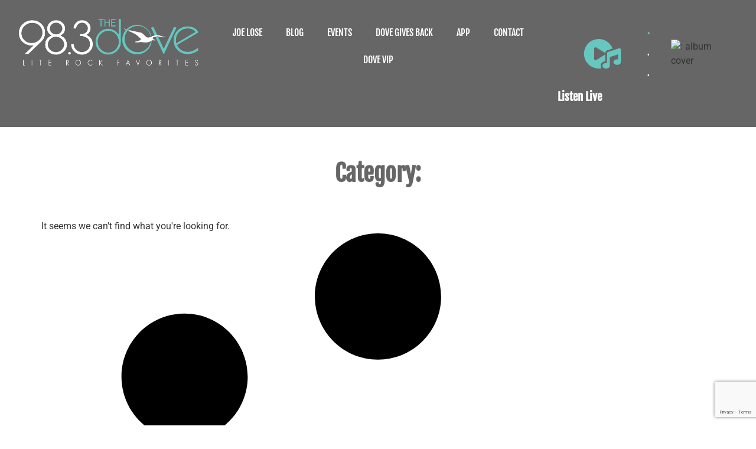

--- FILE ---
content_type: text/html; charset=utf-8
request_url: https://www.google.com/recaptcha/api2/anchor?ar=1&k=6LeX87QmAAAAALhiklU4NEbe_GqeBVuhlBrRbRbK&co=aHR0cHM6Ly85ODN0aGVkb3ZlLmNvbTo0NDM.&hl=en&v=PoyoqOPhxBO7pBk68S4YbpHZ&size=invisible&anchor-ms=20000&execute-ms=30000&cb=ratcjiccg7fi
body_size: 48716
content:
<!DOCTYPE HTML><html dir="ltr" lang="en"><head><meta http-equiv="Content-Type" content="text/html; charset=UTF-8">
<meta http-equiv="X-UA-Compatible" content="IE=edge">
<title>reCAPTCHA</title>
<style type="text/css">
/* cyrillic-ext */
@font-face {
  font-family: 'Roboto';
  font-style: normal;
  font-weight: 400;
  font-stretch: 100%;
  src: url(//fonts.gstatic.com/s/roboto/v48/KFO7CnqEu92Fr1ME7kSn66aGLdTylUAMa3GUBHMdazTgWw.woff2) format('woff2');
  unicode-range: U+0460-052F, U+1C80-1C8A, U+20B4, U+2DE0-2DFF, U+A640-A69F, U+FE2E-FE2F;
}
/* cyrillic */
@font-face {
  font-family: 'Roboto';
  font-style: normal;
  font-weight: 400;
  font-stretch: 100%;
  src: url(//fonts.gstatic.com/s/roboto/v48/KFO7CnqEu92Fr1ME7kSn66aGLdTylUAMa3iUBHMdazTgWw.woff2) format('woff2');
  unicode-range: U+0301, U+0400-045F, U+0490-0491, U+04B0-04B1, U+2116;
}
/* greek-ext */
@font-face {
  font-family: 'Roboto';
  font-style: normal;
  font-weight: 400;
  font-stretch: 100%;
  src: url(//fonts.gstatic.com/s/roboto/v48/KFO7CnqEu92Fr1ME7kSn66aGLdTylUAMa3CUBHMdazTgWw.woff2) format('woff2');
  unicode-range: U+1F00-1FFF;
}
/* greek */
@font-face {
  font-family: 'Roboto';
  font-style: normal;
  font-weight: 400;
  font-stretch: 100%;
  src: url(//fonts.gstatic.com/s/roboto/v48/KFO7CnqEu92Fr1ME7kSn66aGLdTylUAMa3-UBHMdazTgWw.woff2) format('woff2');
  unicode-range: U+0370-0377, U+037A-037F, U+0384-038A, U+038C, U+038E-03A1, U+03A3-03FF;
}
/* math */
@font-face {
  font-family: 'Roboto';
  font-style: normal;
  font-weight: 400;
  font-stretch: 100%;
  src: url(//fonts.gstatic.com/s/roboto/v48/KFO7CnqEu92Fr1ME7kSn66aGLdTylUAMawCUBHMdazTgWw.woff2) format('woff2');
  unicode-range: U+0302-0303, U+0305, U+0307-0308, U+0310, U+0312, U+0315, U+031A, U+0326-0327, U+032C, U+032F-0330, U+0332-0333, U+0338, U+033A, U+0346, U+034D, U+0391-03A1, U+03A3-03A9, U+03B1-03C9, U+03D1, U+03D5-03D6, U+03F0-03F1, U+03F4-03F5, U+2016-2017, U+2034-2038, U+203C, U+2040, U+2043, U+2047, U+2050, U+2057, U+205F, U+2070-2071, U+2074-208E, U+2090-209C, U+20D0-20DC, U+20E1, U+20E5-20EF, U+2100-2112, U+2114-2115, U+2117-2121, U+2123-214F, U+2190, U+2192, U+2194-21AE, U+21B0-21E5, U+21F1-21F2, U+21F4-2211, U+2213-2214, U+2216-22FF, U+2308-230B, U+2310, U+2319, U+231C-2321, U+2336-237A, U+237C, U+2395, U+239B-23B7, U+23D0, U+23DC-23E1, U+2474-2475, U+25AF, U+25B3, U+25B7, U+25BD, U+25C1, U+25CA, U+25CC, U+25FB, U+266D-266F, U+27C0-27FF, U+2900-2AFF, U+2B0E-2B11, U+2B30-2B4C, U+2BFE, U+3030, U+FF5B, U+FF5D, U+1D400-1D7FF, U+1EE00-1EEFF;
}
/* symbols */
@font-face {
  font-family: 'Roboto';
  font-style: normal;
  font-weight: 400;
  font-stretch: 100%;
  src: url(//fonts.gstatic.com/s/roboto/v48/KFO7CnqEu92Fr1ME7kSn66aGLdTylUAMaxKUBHMdazTgWw.woff2) format('woff2');
  unicode-range: U+0001-000C, U+000E-001F, U+007F-009F, U+20DD-20E0, U+20E2-20E4, U+2150-218F, U+2190, U+2192, U+2194-2199, U+21AF, U+21E6-21F0, U+21F3, U+2218-2219, U+2299, U+22C4-22C6, U+2300-243F, U+2440-244A, U+2460-24FF, U+25A0-27BF, U+2800-28FF, U+2921-2922, U+2981, U+29BF, U+29EB, U+2B00-2BFF, U+4DC0-4DFF, U+FFF9-FFFB, U+10140-1018E, U+10190-1019C, U+101A0, U+101D0-101FD, U+102E0-102FB, U+10E60-10E7E, U+1D2C0-1D2D3, U+1D2E0-1D37F, U+1F000-1F0FF, U+1F100-1F1AD, U+1F1E6-1F1FF, U+1F30D-1F30F, U+1F315, U+1F31C, U+1F31E, U+1F320-1F32C, U+1F336, U+1F378, U+1F37D, U+1F382, U+1F393-1F39F, U+1F3A7-1F3A8, U+1F3AC-1F3AF, U+1F3C2, U+1F3C4-1F3C6, U+1F3CA-1F3CE, U+1F3D4-1F3E0, U+1F3ED, U+1F3F1-1F3F3, U+1F3F5-1F3F7, U+1F408, U+1F415, U+1F41F, U+1F426, U+1F43F, U+1F441-1F442, U+1F444, U+1F446-1F449, U+1F44C-1F44E, U+1F453, U+1F46A, U+1F47D, U+1F4A3, U+1F4B0, U+1F4B3, U+1F4B9, U+1F4BB, U+1F4BF, U+1F4C8-1F4CB, U+1F4D6, U+1F4DA, U+1F4DF, U+1F4E3-1F4E6, U+1F4EA-1F4ED, U+1F4F7, U+1F4F9-1F4FB, U+1F4FD-1F4FE, U+1F503, U+1F507-1F50B, U+1F50D, U+1F512-1F513, U+1F53E-1F54A, U+1F54F-1F5FA, U+1F610, U+1F650-1F67F, U+1F687, U+1F68D, U+1F691, U+1F694, U+1F698, U+1F6AD, U+1F6B2, U+1F6B9-1F6BA, U+1F6BC, U+1F6C6-1F6CF, U+1F6D3-1F6D7, U+1F6E0-1F6EA, U+1F6F0-1F6F3, U+1F6F7-1F6FC, U+1F700-1F7FF, U+1F800-1F80B, U+1F810-1F847, U+1F850-1F859, U+1F860-1F887, U+1F890-1F8AD, U+1F8B0-1F8BB, U+1F8C0-1F8C1, U+1F900-1F90B, U+1F93B, U+1F946, U+1F984, U+1F996, U+1F9E9, U+1FA00-1FA6F, U+1FA70-1FA7C, U+1FA80-1FA89, U+1FA8F-1FAC6, U+1FACE-1FADC, U+1FADF-1FAE9, U+1FAF0-1FAF8, U+1FB00-1FBFF;
}
/* vietnamese */
@font-face {
  font-family: 'Roboto';
  font-style: normal;
  font-weight: 400;
  font-stretch: 100%;
  src: url(//fonts.gstatic.com/s/roboto/v48/KFO7CnqEu92Fr1ME7kSn66aGLdTylUAMa3OUBHMdazTgWw.woff2) format('woff2');
  unicode-range: U+0102-0103, U+0110-0111, U+0128-0129, U+0168-0169, U+01A0-01A1, U+01AF-01B0, U+0300-0301, U+0303-0304, U+0308-0309, U+0323, U+0329, U+1EA0-1EF9, U+20AB;
}
/* latin-ext */
@font-face {
  font-family: 'Roboto';
  font-style: normal;
  font-weight: 400;
  font-stretch: 100%;
  src: url(//fonts.gstatic.com/s/roboto/v48/KFO7CnqEu92Fr1ME7kSn66aGLdTylUAMa3KUBHMdazTgWw.woff2) format('woff2');
  unicode-range: U+0100-02BA, U+02BD-02C5, U+02C7-02CC, U+02CE-02D7, U+02DD-02FF, U+0304, U+0308, U+0329, U+1D00-1DBF, U+1E00-1E9F, U+1EF2-1EFF, U+2020, U+20A0-20AB, U+20AD-20C0, U+2113, U+2C60-2C7F, U+A720-A7FF;
}
/* latin */
@font-face {
  font-family: 'Roboto';
  font-style: normal;
  font-weight: 400;
  font-stretch: 100%;
  src: url(//fonts.gstatic.com/s/roboto/v48/KFO7CnqEu92Fr1ME7kSn66aGLdTylUAMa3yUBHMdazQ.woff2) format('woff2');
  unicode-range: U+0000-00FF, U+0131, U+0152-0153, U+02BB-02BC, U+02C6, U+02DA, U+02DC, U+0304, U+0308, U+0329, U+2000-206F, U+20AC, U+2122, U+2191, U+2193, U+2212, U+2215, U+FEFF, U+FFFD;
}
/* cyrillic-ext */
@font-face {
  font-family: 'Roboto';
  font-style: normal;
  font-weight: 500;
  font-stretch: 100%;
  src: url(//fonts.gstatic.com/s/roboto/v48/KFO7CnqEu92Fr1ME7kSn66aGLdTylUAMa3GUBHMdazTgWw.woff2) format('woff2');
  unicode-range: U+0460-052F, U+1C80-1C8A, U+20B4, U+2DE0-2DFF, U+A640-A69F, U+FE2E-FE2F;
}
/* cyrillic */
@font-face {
  font-family: 'Roboto';
  font-style: normal;
  font-weight: 500;
  font-stretch: 100%;
  src: url(//fonts.gstatic.com/s/roboto/v48/KFO7CnqEu92Fr1ME7kSn66aGLdTylUAMa3iUBHMdazTgWw.woff2) format('woff2');
  unicode-range: U+0301, U+0400-045F, U+0490-0491, U+04B0-04B1, U+2116;
}
/* greek-ext */
@font-face {
  font-family: 'Roboto';
  font-style: normal;
  font-weight: 500;
  font-stretch: 100%;
  src: url(//fonts.gstatic.com/s/roboto/v48/KFO7CnqEu92Fr1ME7kSn66aGLdTylUAMa3CUBHMdazTgWw.woff2) format('woff2');
  unicode-range: U+1F00-1FFF;
}
/* greek */
@font-face {
  font-family: 'Roboto';
  font-style: normal;
  font-weight: 500;
  font-stretch: 100%;
  src: url(//fonts.gstatic.com/s/roboto/v48/KFO7CnqEu92Fr1ME7kSn66aGLdTylUAMa3-UBHMdazTgWw.woff2) format('woff2');
  unicode-range: U+0370-0377, U+037A-037F, U+0384-038A, U+038C, U+038E-03A1, U+03A3-03FF;
}
/* math */
@font-face {
  font-family: 'Roboto';
  font-style: normal;
  font-weight: 500;
  font-stretch: 100%;
  src: url(//fonts.gstatic.com/s/roboto/v48/KFO7CnqEu92Fr1ME7kSn66aGLdTylUAMawCUBHMdazTgWw.woff2) format('woff2');
  unicode-range: U+0302-0303, U+0305, U+0307-0308, U+0310, U+0312, U+0315, U+031A, U+0326-0327, U+032C, U+032F-0330, U+0332-0333, U+0338, U+033A, U+0346, U+034D, U+0391-03A1, U+03A3-03A9, U+03B1-03C9, U+03D1, U+03D5-03D6, U+03F0-03F1, U+03F4-03F5, U+2016-2017, U+2034-2038, U+203C, U+2040, U+2043, U+2047, U+2050, U+2057, U+205F, U+2070-2071, U+2074-208E, U+2090-209C, U+20D0-20DC, U+20E1, U+20E5-20EF, U+2100-2112, U+2114-2115, U+2117-2121, U+2123-214F, U+2190, U+2192, U+2194-21AE, U+21B0-21E5, U+21F1-21F2, U+21F4-2211, U+2213-2214, U+2216-22FF, U+2308-230B, U+2310, U+2319, U+231C-2321, U+2336-237A, U+237C, U+2395, U+239B-23B7, U+23D0, U+23DC-23E1, U+2474-2475, U+25AF, U+25B3, U+25B7, U+25BD, U+25C1, U+25CA, U+25CC, U+25FB, U+266D-266F, U+27C0-27FF, U+2900-2AFF, U+2B0E-2B11, U+2B30-2B4C, U+2BFE, U+3030, U+FF5B, U+FF5D, U+1D400-1D7FF, U+1EE00-1EEFF;
}
/* symbols */
@font-face {
  font-family: 'Roboto';
  font-style: normal;
  font-weight: 500;
  font-stretch: 100%;
  src: url(//fonts.gstatic.com/s/roboto/v48/KFO7CnqEu92Fr1ME7kSn66aGLdTylUAMaxKUBHMdazTgWw.woff2) format('woff2');
  unicode-range: U+0001-000C, U+000E-001F, U+007F-009F, U+20DD-20E0, U+20E2-20E4, U+2150-218F, U+2190, U+2192, U+2194-2199, U+21AF, U+21E6-21F0, U+21F3, U+2218-2219, U+2299, U+22C4-22C6, U+2300-243F, U+2440-244A, U+2460-24FF, U+25A0-27BF, U+2800-28FF, U+2921-2922, U+2981, U+29BF, U+29EB, U+2B00-2BFF, U+4DC0-4DFF, U+FFF9-FFFB, U+10140-1018E, U+10190-1019C, U+101A0, U+101D0-101FD, U+102E0-102FB, U+10E60-10E7E, U+1D2C0-1D2D3, U+1D2E0-1D37F, U+1F000-1F0FF, U+1F100-1F1AD, U+1F1E6-1F1FF, U+1F30D-1F30F, U+1F315, U+1F31C, U+1F31E, U+1F320-1F32C, U+1F336, U+1F378, U+1F37D, U+1F382, U+1F393-1F39F, U+1F3A7-1F3A8, U+1F3AC-1F3AF, U+1F3C2, U+1F3C4-1F3C6, U+1F3CA-1F3CE, U+1F3D4-1F3E0, U+1F3ED, U+1F3F1-1F3F3, U+1F3F5-1F3F7, U+1F408, U+1F415, U+1F41F, U+1F426, U+1F43F, U+1F441-1F442, U+1F444, U+1F446-1F449, U+1F44C-1F44E, U+1F453, U+1F46A, U+1F47D, U+1F4A3, U+1F4B0, U+1F4B3, U+1F4B9, U+1F4BB, U+1F4BF, U+1F4C8-1F4CB, U+1F4D6, U+1F4DA, U+1F4DF, U+1F4E3-1F4E6, U+1F4EA-1F4ED, U+1F4F7, U+1F4F9-1F4FB, U+1F4FD-1F4FE, U+1F503, U+1F507-1F50B, U+1F50D, U+1F512-1F513, U+1F53E-1F54A, U+1F54F-1F5FA, U+1F610, U+1F650-1F67F, U+1F687, U+1F68D, U+1F691, U+1F694, U+1F698, U+1F6AD, U+1F6B2, U+1F6B9-1F6BA, U+1F6BC, U+1F6C6-1F6CF, U+1F6D3-1F6D7, U+1F6E0-1F6EA, U+1F6F0-1F6F3, U+1F6F7-1F6FC, U+1F700-1F7FF, U+1F800-1F80B, U+1F810-1F847, U+1F850-1F859, U+1F860-1F887, U+1F890-1F8AD, U+1F8B0-1F8BB, U+1F8C0-1F8C1, U+1F900-1F90B, U+1F93B, U+1F946, U+1F984, U+1F996, U+1F9E9, U+1FA00-1FA6F, U+1FA70-1FA7C, U+1FA80-1FA89, U+1FA8F-1FAC6, U+1FACE-1FADC, U+1FADF-1FAE9, U+1FAF0-1FAF8, U+1FB00-1FBFF;
}
/* vietnamese */
@font-face {
  font-family: 'Roboto';
  font-style: normal;
  font-weight: 500;
  font-stretch: 100%;
  src: url(//fonts.gstatic.com/s/roboto/v48/KFO7CnqEu92Fr1ME7kSn66aGLdTylUAMa3OUBHMdazTgWw.woff2) format('woff2');
  unicode-range: U+0102-0103, U+0110-0111, U+0128-0129, U+0168-0169, U+01A0-01A1, U+01AF-01B0, U+0300-0301, U+0303-0304, U+0308-0309, U+0323, U+0329, U+1EA0-1EF9, U+20AB;
}
/* latin-ext */
@font-face {
  font-family: 'Roboto';
  font-style: normal;
  font-weight: 500;
  font-stretch: 100%;
  src: url(//fonts.gstatic.com/s/roboto/v48/KFO7CnqEu92Fr1ME7kSn66aGLdTylUAMa3KUBHMdazTgWw.woff2) format('woff2');
  unicode-range: U+0100-02BA, U+02BD-02C5, U+02C7-02CC, U+02CE-02D7, U+02DD-02FF, U+0304, U+0308, U+0329, U+1D00-1DBF, U+1E00-1E9F, U+1EF2-1EFF, U+2020, U+20A0-20AB, U+20AD-20C0, U+2113, U+2C60-2C7F, U+A720-A7FF;
}
/* latin */
@font-face {
  font-family: 'Roboto';
  font-style: normal;
  font-weight: 500;
  font-stretch: 100%;
  src: url(//fonts.gstatic.com/s/roboto/v48/KFO7CnqEu92Fr1ME7kSn66aGLdTylUAMa3yUBHMdazQ.woff2) format('woff2');
  unicode-range: U+0000-00FF, U+0131, U+0152-0153, U+02BB-02BC, U+02C6, U+02DA, U+02DC, U+0304, U+0308, U+0329, U+2000-206F, U+20AC, U+2122, U+2191, U+2193, U+2212, U+2215, U+FEFF, U+FFFD;
}
/* cyrillic-ext */
@font-face {
  font-family: 'Roboto';
  font-style: normal;
  font-weight: 900;
  font-stretch: 100%;
  src: url(//fonts.gstatic.com/s/roboto/v48/KFO7CnqEu92Fr1ME7kSn66aGLdTylUAMa3GUBHMdazTgWw.woff2) format('woff2');
  unicode-range: U+0460-052F, U+1C80-1C8A, U+20B4, U+2DE0-2DFF, U+A640-A69F, U+FE2E-FE2F;
}
/* cyrillic */
@font-face {
  font-family: 'Roboto';
  font-style: normal;
  font-weight: 900;
  font-stretch: 100%;
  src: url(//fonts.gstatic.com/s/roboto/v48/KFO7CnqEu92Fr1ME7kSn66aGLdTylUAMa3iUBHMdazTgWw.woff2) format('woff2');
  unicode-range: U+0301, U+0400-045F, U+0490-0491, U+04B0-04B1, U+2116;
}
/* greek-ext */
@font-face {
  font-family: 'Roboto';
  font-style: normal;
  font-weight: 900;
  font-stretch: 100%;
  src: url(//fonts.gstatic.com/s/roboto/v48/KFO7CnqEu92Fr1ME7kSn66aGLdTylUAMa3CUBHMdazTgWw.woff2) format('woff2');
  unicode-range: U+1F00-1FFF;
}
/* greek */
@font-face {
  font-family: 'Roboto';
  font-style: normal;
  font-weight: 900;
  font-stretch: 100%;
  src: url(//fonts.gstatic.com/s/roboto/v48/KFO7CnqEu92Fr1ME7kSn66aGLdTylUAMa3-UBHMdazTgWw.woff2) format('woff2');
  unicode-range: U+0370-0377, U+037A-037F, U+0384-038A, U+038C, U+038E-03A1, U+03A3-03FF;
}
/* math */
@font-face {
  font-family: 'Roboto';
  font-style: normal;
  font-weight: 900;
  font-stretch: 100%;
  src: url(//fonts.gstatic.com/s/roboto/v48/KFO7CnqEu92Fr1ME7kSn66aGLdTylUAMawCUBHMdazTgWw.woff2) format('woff2');
  unicode-range: U+0302-0303, U+0305, U+0307-0308, U+0310, U+0312, U+0315, U+031A, U+0326-0327, U+032C, U+032F-0330, U+0332-0333, U+0338, U+033A, U+0346, U+034D, U+0391-03A1, U+03A3-03A9, U+03B1-03C9, U+03D1, U+03D5-03D6, U+03F0-03F1, U+03F4-03F5, U+2016-2017, U+2034-2038, U+203C, U+2040, U+2043, U+2047, U+2050, U+2057, U+205F, U+2070-2071, U+2074-208E, U+2090-209C, U+20D0-20DC, U+20E1, U+20E5-20EF, U+2100-2112, U+2114-2115, U+2117-2121, U+2123-214F, U+2190, U+2192, U+2194-21AE, U+21B0-21E5, U+21F1-21F2, U+21F4-2211, U+2213-2214, U+2216-22FF, U+2308-230B, U+2310, U+2319, U+231C-2321, U+2336-237A, U+237C, U+2395, U+239B-23B7, U+23D0, U+23DC-23E1, U+2474-2475, U+25AF, U+25B3, U+25B7, U+25BD, U+25C1, U+25CA, U+25CC, U+25FB, U+266D-266F, U+27C0-27FF, U+2900-2AFF, U+2B0E-2B11, U+2B30-2B4C, U+2BFE, U+3030, U+FF5B, U+FF5D, U+1D400-1D7FF, U+1EE00-1EEFF;
}
/* symbols */
@font-face {
  font-family: 'Roboto';
  font-style: normal;
  font-weight: 900;
  font-stretch: 100%;
  src: url(//fonts.gstatic.com/s/roboto/v48/KFO7CnqEu92Fr1ME7kSn66aGLdTylUAMaxKUBHMdazTgWw.woff2) format('woff2');
  unicode-range: U+0001-000C, U+000E-001F, U+007F-009F, U+20DD-20E0, U+20E2-20E4, U+2150-218F, U+2190, U+2192, U+2194-2199, U+21AF, U+21E6-21F0, U+21F3, U+2218-2219, U+2299, U+22C4-22C6, U+2300-243F, U+2440-244A, U+2460-24FF, U+25A0-27BF, U+2800-28FF, U+2921-2922, U+2981, U+29BF, U+29EB, U+2B00-2BFF, U+4DC0-4DFF, U+FFF9-FFFB, U+10140-1018E, U+10190-1019C, U+101A0, U+101D0-101FD, U+102E0-102FB, U+10E60-10E7E, U+1D2C0-1D2D3, U+1D2E0-1D37F, U+1F000-1F0FF, U+1F100-1F1AD, U+1F1E6-1F1FF, U+1F30D-1F30F, U+1F315, U+1F31C, U+1F31E, U+1F320-1F32C, U+1F336, U+1F378, U+1F37D, U+1F382, U+1F393-1F39F, U+1F3A7-1F3A8, U+1F3AC-1F3AF, U+1F3C2, U+1F3C4-1F3C6, U+1F3CA-1F3CE, U+1F3D4-1F3E0, U+1F3ED, U+1F3F1-1F3F3, U+1F3F5-1F3F7, U+1F408, U+1F415, U+1F41F, U+1F426, U+1F43F, U+1F441-1F442, U+1F444, U+1F446-1F449, U+1F44C-1F44E, U+1F453, U+1F46A, U+1F47D, U+1F4A3, U+1F4B0, U+1F4B3, U+1F4B9, U+1F4BB, U+1F4BF, U+1F4C8-1F4CB, U+1F4D6, U+1F4DA, U+1F4DF, U+1F4E3-1F4E6, U+1F4EA-1F4ED, U+1F4F7, U+1F4F9-1F4FB, U+1F4FD-1F4FE, U+1F503, U+1F507-1F50B, U+1F50D, U+1F512-1F513, U+1F53E-1F54A, U+1F54F-1F5FA, U+1F610, U+1F650-1F67F, U+1F687, U+1F68D, U+1F691, U+1F694, U+1F698, U+1F6AD, U+1F6B2, U+1F6B9-1F6BA, U+1F6BC, U+1F6C6-1F6CF, U+1F6D3-1F6D7, U+1F6E0-1F6EA, U+1F6F0-1F6F3, U+1F6F7-1F6FC, U+1F700-1F7FF, U+1F800-1F80B, U+1F810-1F847, U+1F850-1F859, U+1F860-1F887, U+1F890-1F8AD, U+1F8B0-1F8BB, U+1F8C0-1F8C1, U+1F900-1F90B, U+1F93B, U+1F946, U+1F984, U+1F996, U+1F9E9, U+1FA00-1FA6F, U+1FA70-1FA7C, U+1FA80-1FA89, U+1FA8F-1FAC6, U+1FACE-1FADC, U+1FADF-1FAE9, U+1FAF0-1FAF8, U+1FB00-1FBFF;
}
/* vietnamese */
@font-face {
  font-family: 'Roboto';
  font-style: normal;
  font-weight: 900;
  font-stretch: 100%;
  src: url(//fonts.gstatic.com/s/roboto/v48/KFO7CnqEu92Fr1ME7kSn66aGLdTylUAMa3OUBHMdazTgWw.woff2) format('woff2');
  unicode-range: U+0102-0103, U+0110-0111, U+0128-0129, U+0168-0169, U+01A0-01A1, U+01AF-01B0, U+0300-0301, U+0303-0304, U+0308-0309, U+0323, U+0329, U+1EA0-1EF9, U+20AB;
}
/* latin-ext */
@font-face {
  font-family: 'Roboto';
  font-style: normal;
  font-weight: 900;
  font-stretch: 100%;
  src: url(//fonts.gstatic.com/s/roboto/v48/KFO7CnqEu92Fr1ME7kSn66aGLdTylUAMa3KUBHMdazTgWw.woff2) format('woff2');
  unicode-range: U+0100-02BA, U+02BD-02C5, U+02C7-02CC, U+02CE-02D7, U+02DD-02FF, U+0304, U+0308, U+0329, U+1D00-1DBF, U+1E00-1E9F, U+1EF2-1EFF, U+2020, U+20A0-20AB, U+20AD-20C0, U+2113, U+2C60-2C7F, U+A720-A7FF;
}
/* latin */
@font-face {
  font-family: 'Roboto';
  font-style: normal;
  font-weight: 900;
  font-stretch: 100%;
  src: url(//fonts.gstatic.com/s/roboto/v48/KFO7CnqEu92Fr1ME7kSn66aGLdTylUAMa3yUBHMdazQ.woff2) format('woff2');
  unicode-range: U+0000-00FF, U+0131, U+0152-0153, U+02BB-02BC, U+02C6, U+02DA, U+02DC, U+0304, U+0308, U+0329, U+2000-206F, U+20AC, U+2122, U+2191, U+2193, U+2212, U+2215, U+FEFF, U+FFFD;
}

</style>
<link rel="stylesheet" type="text/css" href="https://www.gstatic.com/recaptcha/releases/PoyoqOPhxBO7pBk68S4YbpHZ/styles__ltr.css">
<script nonce="8-sk-2oXuI2qiyyJ7bXPAA" type="text/javascript">window['__recaptcha_api'] = 'https://www.google.com/recaptcha/api2/';</script>
<script type="text/javascript" src="https://www.gstatic.com/recaptcha/releases/PoyoqOPhxBO7pBk68S4YbpHZ/recaptcha__en.js" nonce="8-sk-2oXuI2qiyyJ7bXPAA">
      
    </script></head>
<body><div id="rc-anchor-alert" class="rc-anchor-alert"></div>
<input type="hidden" id="recaptcha-token" value="[base64]">
<script type="text/javascript" nonce="8-sk-2oXuI2qiyyJ7bXPAA">
      recaptcha.anchor.Main.init("[\x22ainput\x22,[\x22bgdata\x22,\x22\x22,\[base64]/[base64]/[base64]/ZyhXLGgpOnEoW04sMjEsbF0sVywwKSxoKSxmYWxzZSxmYWxzZSl9Y2F0Y2goayl7RygzNTgsVyk/[base64]/[base64]/[base64]/[base64]/[base64]/[base64]/[base64]/bmV3IEJbT10oRFswXSk6dz09Mj9uZXcgQltPXShEWzBdLERbMV0pOnc9PTM/bmV3IEJbT10oRFswXSxEWzFdLERbMl0pOnc9PTQ/[base64]/[base64]/[base64]/[base64]/[base64]\\u003d\x22,\[base64]\\u003d\\u003d\x22,\x22wpoUeMKKM0deNsOSLsKIVMK7wopZwpxYbcODDn5FwoXCmcO9wo/DojhxW33CmxF5OsKJU2nCj1fDvm7CuMK8XcOsw4/CjcO3XcO/e07CiMOWwrRKw4QIaMOewpXDuDXCjsKncAFfwp4Bwr3CribDrijCmyEfwrNCAw/[base64]/CvwRseATDqHBkwrRwwofDr1gMw5QUL8KxTl4+NcOXw4QEwphMWhpOGMO/w6wPWMK9RMKfZcO4axnCpsOtw4lqw6zDnsOjw6/[base64]/DkcKVCMOBwpkoeQPCoQPDvAnClgHDqWACwrRFwoNbw4HCgB/DrifCucOYS2rCglPDt8KoL8KzOBtaNVrDm3k7wpvCoMK0w5nCusO+wrTDjRPCnGLDqGDDkTfDgMKkRMKSwqoSwq5pemFrwqDCrUtfw6gnLkZsw7F/G8KFMDDCv151wrM0asKYE8KywrQ8w6HDv8O4W8OOMcOQDlMqw7/[base64]/Dnx/[base64]/CvsKSRw/DpWxww6TCvgPCtg5RD2HChgkdHgczLcObw53DjQHDo8KmbFIuwpxLwrHClWldO8KtNj7Dih0BwrbCvnIibcOjw7PCuhBrXjvCicKsVGYrIizCsEh7wotwwosXUlViw5B5HMO+WMKJAgAgI2BTw6nDksKNUkbDuQZaFBzClU9Ud8K8J8Kyw6ZRdURDw58Fw6/CrRvCt8KIwrcqbEbDqsK6fkjDnh04w5NcAz4xEXV5woLCgcOUw4/CssKiw5LCmHDCsmRmI8KrwoNhQ8K7IUHDuzluwpjDqMKnwprDqsO4w4TDuH3CvinDj8OqwqM1wqzDhcO9eWVKQsKGw6fDqC7DvBDCuDXCncKYZhprIUMqG2powq0nw755wp/[base64]/CvMKrIcKZDywldcOEwrUaVgRPU1PCksOAw5MdwpPDlxrDmlYBd0Ijw5tOwoTCscO2w4Miw5bCtwzCt8KkdcK+w5PCjMKtfxXDpEXDg8OqwqkgYwwEw7IZwqB3w6/CoHnDqRxzKcOEUj9hwqXCiz3Cp8K0DsKJJ8KqR8K0w4zDlMKJw754TC5xw7DCs8Oew63Ds8K0w5kDY8KVCsOAw4phwp/DvXHCscKRw6PCs0fDiH0iME3DncOMw4k1w6TDqGrCqsO/U8KnG8Kcw6bDh8Oew7JQwrTChx7Ct8Kdw6/CiEPCv8OoBMOzPsOUQC7CrMK4UsK6EHx2woZkw4PDsnjDv8O6w4JswpIGe3Ncw5zDiMOdw4nDq8OawrPDusKuw6oWwqZFE8KfZsOzw5/[base64]/wp3Cn8K8TMO9w6zDukXDt0LChsK2CMKAMxoEw4bDgcKTwrDCvQtUw6/CjsKnw4ocMcOXN8OeDsO/fSNYSMOfw4XCoVkMesOdEVMJUHTCq1nCqMO1LGoww4HDrmVkwqR5NjHDtnxpwpTDhh/Cv09iemtkw4nCk25Ra8Oywr8qwpTDhi0Zw6jCtABoc8OgU8KJEcOGJsOfdWLDvSwFw7nCoyPDpAlVRMKdw7tWwojCs8OrZ8OCW1HDssOraMOhU8Kmw6LDgMKEHCtXVMOcw6bCu1HCtXI1wp02UsK2wqjCgsOVNyotXMOdw6jDkHJMUsK3w6zCnlzDr8Oiw6F/[base64]/DrsOPC8OLakorCBnCqsOjNMKrD8KCwp8tBcOtwrVNJ8KlwrwYORwVKnMsTE4CacOENVjCkUDDtQsQwr1Ewp/Cl8OREWoyw75Mb8OswpfCicK4w6XChMOiw7fDjsKrG8OywqQTwpbCqUnDg8KkbcOJb8O2cwHDl2dkw5cxKcOiwoHDpHddwp1cYMKPCRTDk8K1w5gJwo3ConZUw6zCpwB1w5DDpGE7wp87wrp4DDbDkcO7MMOBwpM3wpfCnsO/w7HCvGHCnsK9YMKrwrPDucK2WcKlworCi1/DmMKXJlnDvyAbdMOiwrrDucKiLgtew6dFwox2GHs6b8OswoPDo8K8wrLCs13CqsOaw4tIJzjCvcKVPcKpwqjCjwwewovCosO2w5oLB8Oqwo9XbsKvECXCgcOEOhzDplbCuHHDiiLCksKcw40Fwp7DuVp1KCYaw5LDjULCkzJ2JGUwNcONXMKvb3DCncOGMnU3RD/DkhzDu8Ozw74twr3Dk8K7wq0ow5gtw7jCswjDscKeY1/[base64]/DkCjDmcKRNG3DgMKWwozClSs8w4nCkcO2RQnCmnQVcMKeYlzDhXYSDgtSK8OkAWQ5RRbDrEfDsFHCpcKNw6HDlcOdZ8OYEm7Dr8KrfXFWBcKBw6t3HhDDuHpMKcOmw5nClcKmR8KGwp3CoF7Dv8O2w44+wqLDiwDDg8O/w6dSwpUow5zCmMKZWcOTwpdXwpLCj0nDlDs7w6/DmUfCnifDjMO0IsOWasOXKGFIwqFhw4AKwrPDt0trNxc7wpRbK8K7AkAdwq3CnWsCAhvCmcOCT8Ovwrlvw7LCgcOrfcO7w6zDksKafi3DlsKRJMOAwqTDtzZuwowtw5zDgMKRY1grwprDoB0swoHDnULCrXgkDFjCgsKUw5fClycOw5DDgMK4d2VVw7XCtjdwwq/[base64]/QVXDl1TCggrDm8ONw5vCvCwGJF3DsUM1w4/[base64]/IMObwoXCoBrCsAdWHMOuwpgnw5IWwo3CucObwokid1jDkMKNGVDCvkINw5sKwq/Cj8KVUMKww7d/wp3CrEFWAsO9w53DhnrDjx3DgMKXw5ZNwq5CAHl5wojDi8KUw7zCkBxYw4vDi8KGwrAAeHZqwpbDj0HCpy9Lw63DlR7DrQhbwo7DqQHCkFkhw67CjRXChMOWAMO9QsK4woPDoDfCi8ORYsO2dWhDwprDlGnCncKCwp/DtMKvPsOFwqLDsVtjT8KVw4jDkMKbF8Oxw4fCo8KBMcKEwqh2w5JHaQ41dsO9PMOswrdbwp0gwrVAU2Vkez/[base64]/CmMO2wq4wKsOWw67DosOewq0UA18vA8KXw5VpHcKOQRbCtX/DlFExWcOnw5vDpnI1bV8qwozDsmgmwrjDpmcTcSZfMMOfBBoEw4HDtj3CtsKLJMKuw5nClzpHw71cJW8Xf3/[base64]/B8KLX8K/[base64]/A2Ecwr47wpUeXMOFI0HCqynCqgF8w6TDlcKxw4DCgcKBw63CiwLCk0bCgcKbRsK1w6DCg8KQM8O6w7HDhi5bw7YyC8K1wowswqFiw5fCiMKxPsO3wqdEwpxYdW/DtcKqwoPDtk1dwpbDu8KfTcO0w5clw5rCh2rCrsO3woHCusK/cgXCjn/[base64]/DjcKDUGLDqsKkwpNiIUxxUkE8KT/[base64]/DihVJc2DClR1uVcKJMcOXwoXDq0ISwroqZsOkw7HDrsKjLsKfw4vDtcKlw5xuw7kpacKrwrrDuMKGRTZXZcOzSMOkP8Oxwpp1VTN5wrY/w7EcYT8OEzvDrQFJK8KCdlc8el0Nw7txA8Krw6zCscOBAhkjw49vDsK8XsO8wos8LH3Cv3YTe8K0JyvDj8O9PsO1wqJjFsK7w4XDqxwQw4gFw6A+VMKlFTXCqcODNMKIwrnDisOuwqhgR2DDgljDvix1wpMow77ClsKAfB7DjcODL2PDpsO1fMKuYiXCtSdrw5ZLwq/CgRMtFMOdHRcxwqgjQcKqwqjDoVrCu2nDtD/CpMOMw43DjMKbfsOccEAhw6hCfn9qRsO9fHvCpMKHTMKPwpEYPw3DnT8DY3/[base64]/Cu8O7w6tzw7NCXMK/dMKII8KZwopNYsOkw5lew6TDqRl9DwJqKMOHw6sdN8OwTTd/[base64]/[base64]/w7ltKVFfwpYxwp5KUh7DvgsTEsKzEMKxfcKfwoAFw7omwpfDpEh0Sk/DnwIOw7JRKCMXGsKYw6jDi3YYV1vCjRvCvcO6E8O0w7/[base64]/wpDDusKTw7nDosKwesOzwqTDvVIYY8KRQcKgwr9pw4vDpsOQWUfDqMONEwvCscOtZsOFIxt1w5/[base64]/Cg8KMD8OmdV3CikJsOD/ChzzChGNFIsOAV38/w7/CixfCrcOHwqEfwrhBwrnDhMOIw6xdck7DiMOpwrXDpUHDocKBXsKDw53DuUrCnEbDusOww7vCozoINcO8OjvCjzDDnMOUw5zCkjo4LkrCqD/DiMO2VcKsw6bDm3nCuV7DgltYw7bCl8OvXEbChGAxOC7Cm8OUCcO1VSrDpxHCjMKlVsKgAcOcwojDsV4Lw63Dq8KyCRQ0w5jCojrDtncNw7dIwqvDm19bFTnCjD7CtDkyDVzDmxDDjEjClQjDoxEENzhZI2rDkQMuPU8Uw55SQMOpW1kHbl/DnUFnwpt3RsO/TsOHXHNvasOOwobCpmttd8K0Y8ObdMOswrk4w7hlw7DCqVA/[base64]/CnFdyw5rCvT0qDxbClMKxw6k5EkZXDmnCjBjDpGxgwq11wrnDl3sewpvCqxDDo3vCi8KnXwbDon/DjB44UDPChsK/eXVAw7zDtkzDoEjDonFfwoTDs8KBwrzCgys9w61wEMKTN8Kww5TCmsOQDMKgVcO4w5DDocK/I8O1fsOFBMOzw5rCq8KVw4QKw5fDmiR5w45hwrsWw4IDwpPDjDDDjgfDqsOowrLCg2wVwo3Cu8ObK3M8wo3DpVzDlBrDmWbCr3YRwq1Vw64lw7tyIQZqQnpJLcOwIsO/wroRw5/Cg1ZsJBE7w4HCuMOcJMOBRGk9wrvDr8K/woHDgMO/[base64]/ChsOBwooaw4VIMcKvAkXClMKCw744worDjWbCi3Igw43DkFIaYsOuwrbCtxxFw4IzY8Kdw7sPeQ1ycARcSMKfZDsSF8OswrgkFWp/w6tJwrfDmMKGdsOwworDgwfDlsOfMMKzwqExUMKzwp0Zwo8PU8O/SsOhVG/CmmDDt3HCs8KVPcKMwr11dMKow48iQ8O9C8OeWijDusKeHDLCpw3DrcKTaTPCmi1MwqMHwoDCqsOQPyTDn8Kbw51Yw5bCnXfDmBbCmsK8OyEWf8KcQMKbwoPDp8K/[base64]/[base64]/DkcOtwq9Ow7fDsT7CrH/[base64]/[base64]/DiDjDi8KSDBPDvy7Cty3DqTl5woorwpc3wrrCizY/wr7DomJzw4/CphzClQ3Cij/Dh8KSw54uw7nDrcKQSEjCoWnCgR5HAnPDrcORwqvCtsOTF8KYw5dnwr/DhhgPw73CuHV/ccKLw4vCqMKeHsKGwr4QwozDnMOPGsKcwr3CjhrCtcO1YlNuCjtzw6/CjTnCjcKrwphcwp3CksOlwpPCs8Kuw4YFLn0Nwrw0w6FWQhVXWcKCdH7CpTtvR8ODwqQfw4lVwqXCu1vCg8KGZgLDlMKjwrQ7wrgQDMKrwoXChWUoK8KVwqJfTHLCkQ9Qw6PDgz/[base64]/Du8Kcw7EcAsKxaUzDr8K1w5HDt0XDqcOkTMOiwqN0Eh03LwBxNCQEwqPDl8K1fV9ow6DDgDMAwph1fsKMw4fCnMKmw7PCsFo+RSoDWjpQCkhKw6fCmAoUHMKHw70Ow7bDqDlDVsKQK8OFRsKXwoXCjsOfYU1xfCDChEwFNsKKBV/DgwIjwrXDpcOxEsKlw5vDjTfCosK9wqV9w7c9ZsKow7rDmcKBw50Pw5jDscKSw77CgQHCuGXCrUHDm8OKw53CkwHDlMOEwq/DgcOJBlQ+w7pLw7FPdcKBeg3DjcO9dADDgMOSBGHCsSPDoMKKJsOqUFoUwp/Cv0Qyw4ULwr4fw5bCrS3Dn8KVF8Kgw4cxQBc5EMOiRcKAG2zClF5Iw5AaYCRUw7LCrMKnf1/Co0vCiMKfDxLCoMOMcTNeO8KFw7HCrAZaw6DDrMKuw6zCkGkAe8OrWRM5b1gtwqEkQ0IAQsK0w6MSJixuSFLDnMKiw7fCnMKhw4F9cTQYwo3CtAbCiB7Cg8O/[base64]/WsKww48fFUR9woc5ScO8AcOww44NSMOrERIJw4zCgcKKw6pcw7TDrcKMVlPCkWbCmHkzGsOVw78lwqrDrFUYVDk6alx/w54CCx5UJcOfZGQQSyLCjMKRFsKkwqbDvsOkwo7DjloqGcKiwrzDuU5MIcOkwoBsNXfDlVhhZV0Rw6zDl8O7woHCjmXDnxZuc8K1ZVQ8wqLDo0llwrDCpxnCoG1lw47CoDAzIDTDojx2wojDol/CvMO2wqsZScK1wq5GFCvDvx/CvUBDJcKhw6k1QcOVBxYyMgMlFAbCijFCNsOpTsOVw7AQdW80wpRhwpXClXIHO8Osc8O3ZXXCt3JXYMOzwojCnMOCFsKIw7FRw6XCsBMqKwhpPcOfYG/[base64]/[base64]/DtcOXw5bCg8Omw7kBLULCiDdDwpppDUEjP8KkXEBgOFvCvQlHehJBaF47eFcONBvDlzsIH8KHw7tQw7bCm8O5CMOww5RZw6RUXVPCvMO/wqlgNQ7DrzBIwpfDgcKNCMKHwpZwV8OUwo/DhcKxw6TDvQjDh8KOw6xOMwnDuMK1N8KpDcO+PgN3MEAQHxTDucKsw4XCmjjDksKBwoFtccODwploBcKVY8KfK8OmLkjDgw3DrcKoDVvDhcKtLVc4S8KANxZCacOLHyTDq8K4w60Uw4/CqsOqwrwawp4JwqPDhHnDp0jCqcKGPsKDW0rCh8OPK1nCu8OsdcOpw6piwqF4dDNGw6hmZFvCkcOkwonDuHNAw7FBN8ODFcOoG8KmwpEtOFpQw4fDrcKPXsK2w53CkMKCekZQZMKVw4TDo8KMwq3Ct8KmH2TCsMOXw6rCq07Dui/DpS4bUwbDocOOwoAiG8K6w6VeAsODWcOVw5s4V0jCty/CvHrDo0DDvcOaAwfDvAVxw7HDrSzCgMOZH2l1w5jCpcK7w60pw7RWVHR1QR5wIMKxw4BAw640w7PDvTZIw6kGw6xvwrAdwpHCqcOuJsOpIFh/[base64]/Di2VFw7ogKEfCm0JfM8OBw5M2w4XCssOKTMOnEC3Dh15wwrHDrMKzbFl+w77CiHEQw4XCk1zDmsKpwoATF8K5wqBCHcOvLAvDnjRNwp8Tw54Wwq3CrxHDr8KoKnvDtDTCgyLDkC/[base64]/DiwIcwq0jwr/DlhDDs8Obwo9JwofDuhnDoBnDjXdTdMO5f0vCkQ/DmhTCscO1wro8w6LCm8ODKyvDqn9gw69dc8K1DFXCoRUAQTvDt8KmAEpGwqExw6Z2wqkUwo1pQ8KmE8Odw4MTwroFC8KuecOtwrQbw5/DlFVZwplUwp3DgsKYw5PCkQlAw5XCicO4BcKyw7jCo8KTw4pkTysVKsOQasOHIwMRwqhIEMOmwo3DsBU4KSHCmMKAwoQnLcO+WmXDtMOQMBdyw7Zbw5/DjWzCpnFKBD7DkcK8N8KmwrABZxJZQSIRYMK2wrpwO8ObEMKqRDJcw4nDlsKLwo0ZGmrDr0/[base64]/Dk8OjX2rDiWtAwpBcOVTCnsKow7tqw5XCuRB0BR5Jwog9V8KNO1bCnMOTw5Y9XsKfHMKHw7UBwolWwqMew57CiMKFSGPCpAHCn8O/QMKZw4c/w4nCksOHw5vDjQ/CvX7DqicYG8KXwpgYw5k7w6NecMODYsO6wrvDlcO0QDPCn17DicOBw4fCr2TCjcK/woZGwrtlw7gkwopOaMOUUnfCjsKsZkFPIcKGw6hCPgM/w5gdwr/DrnMcQ8OdwrE8w69xN8OtdsKJwo/[base64]/DkzbCusOoDCRrdBHCo3/Dv1FRHnt/wp/CvcK3wq/[base64]/[base64]/asOjwofCoXQPZ8KxMsOzwpsSUsOET0MlGXjDlB0JwoTCvsK5w4hUw5lDMlg8NmDClhPDncKVw5p7QDV9w6vDvA/[base64]/[base64]/wpjDicKQQkHDq8KJLMOZD8KgwpvDmhN2bC5FwrTDvMOfwoxJw4/DnlfCtRPDh1EFwrHCtHzDgj/Ci0Faw70XICpjwq3Dh2jCksOtw5jCsBPDtcOWKMOKO8Kgw6ssQ2Qnw4lhwrAyZznDllPCvXfDvjHCkC7CgMKRDMOIwogzwpTDox3ClsKewpEuwpbCv8O+U1luFMKaKsKiwoFew7I3w7VlEkPDg0LCisO2QV/Cp8O6SRYVwqBzQMKPw4IRw4F7fEI8w4bDuTDDrGLDusObB8OZAGbDgC87ccKow5nDu8ONwobChzNZBAHDlm7CkMOWw57DjzzCqwzCj8KCXQ7Dr2rDsEXDlibCkV/DosKcwrgXaMK4dEPCm1lMLx3CrcKDw4kiwpYjcMO2woFawqXCvMOYw4QOwrbDjcOew5fCuHrDlkgHwojDswDCkSodUlFNdXcLwow/ZsO7wqUow61qwpzDtwLDp25MIyl8w5nCi8OVOw0pworDvcKIwpjCpMOYfBfChcKdRGPCgDfCmH7DlsO/[base64]/DpADCtsOJJ17CssK/w7JHwph+dBIOQA3Dn0NjwqHCpsOqVXwzwoXCtDDDsC49T8KRGWdMeycwJsKuZ29BJsKLLsOzB1nDgcOxNHTDlsOsw4lbd2XDoMKqwq7DoxLDmVnDtCtYw5vCucO3NMOEWMO/THnCt8KMPMOzwrzCj0rChjBFwqXCjcKuw4XDn0/DghvDvsO4KMKSPWIbMcKdw6XDtMKHwocVw47Do8OwUsOew6lywqAmdwfDocKqw4puUXQwwpdAZ0XCvmTCpVrCgzlfwqdOXMOrw77Dj08Ww7xIHVjCsnjCkcO5QEl5w4ZQF8K3wq5pacOEw6BPOxfDrhfDuhp7w6rCq8Kcw7V/w4JNC1jDucKZw7vCri9pwpfDjQTDpcOyfX9cw6IoDsOSw5QuV8OUbsK4esKcwrnCpsK8woUOJ8OQw6YtChfCv3kKHFvDox9tS8KmHsOKFh41wpJ7wonDq8OCTcOTwo/[base64]/CtMOmw7hkbMKyw44qHsOnSWfDgEPCnl3CsjzCrBXDiQ04esORScOGw7RaIR4iQ8KYwqbCuGsuZ8O3wrhiJcKXasOowpw0wpUbwoY+wp/Dp2rCrcOeXMKsEcOoRxfDtcK3wqFAA3DDuC5kw4N6w5/DvX8Xw6c5QRZtbV7DlB8UHsOTJcKww7V8YMOlw7vCvMOBwocsHz7CpsKIw43DmcKcccKdKD9LMWstwooGw6Ysw6sgwovClAbCpMKKw7IqwppbAsOQPiLCsS0Ow67CgsO7w47Cqi/CnAc7fsKoXsKvJcOmWcKVKmfCuyQwETQ2YkbDkBpYwpPCtcOlQMK3w5cvasOZI8KeDMKTD3dsRSNgNyzDjHcDwrhVw6LDgER/UcKsworDo8OpNsOrw5kUOBISK8OCw4nCuR/[base64]/[base64]/DgFc5bMOXw70qwqTCvsONcsOVw4PDnsKmw64eJCzDusK+w7PCvEfClisawpE0w6ZrwqHCkHTCrcOGBsK0w7csDsKcQ8KfwoRpNsOdw6tiw5DDnMK4w4vCqCLCh3RgNMOXw6o7Pz7CkcKXIsKcdcOucwk5AVDCv8O4eDADTMOWRMOsw7tpL1LDs2NXKGRxwqN/[base64]/GMKww5ptAsKwwp0IwqTCt8KpbgIke8OvDcKjw43Dkk87w5Uzwr/CjGzDhklOVcKqw5wawoItXwbDusO/cn3Du2BhdcKNDU7Dv33CrkvDggVKCcKNKcKywqnCosK6w5nCvcO0RsKYw4zDiEPDk1TDrBVnwppFw7Z5wohQDMKEw5PDtsOyD8OnwrnCmnPDlsKsdsKYwrXCrsOIwobCncK7w6VWwpgLw59mGxvCnA/ChVEIU8KSf8KHY8Knw57DlB96wqpWeRLCvhsZw5AFDgfDncOZwq3DvMOOworChh0cw5vClMOnPcOjw4l2w6s3DMKdw5hHO8KswonDrFvCksKMw57CkhA/E8KfwppGHjXDnsKxJGnDrMOoM0NacCLDjnPCsnNqw6c1LcKJTMOjwqfClsKtCkjDusOEwq/DjcKyw58vw7xqdsORwrrCncKBw6DDtnrCt8KPC1NxC1HDlMOjwrAMLDgwwo3CvkJ4a8KFw4E2WsKEbErCjzHCrkDDslcNBRLDp8OvwrJuEsO/HhrCu8K6NVVowo/CvMKkwpbDjG3Dq29KwoUKfcK/MMOyZ2QYwqfCjV7DjsOhND/DsVNJw7bCocKwwpZVLMOcJwXCkcK0XDPDrE9yBMOTBMKfw5fDucKfS8KoC8OmF1J1wrrCssK0wpPDpMKBJxXDkcO2w41SLMKVw6PDi8Kzw5RNNFbCp8K8NyMlfArDmsODw7DCiMKXQ0sOLMOLFcO7wpoPwpovX37DsMOOwrwIwp7CnWjDtXzDkMKqTMK2UTg/AsO7w557wq/Dli/DrsO3Y8OFSkrDlcKcRsKSw6wKZGEWUUxMfMOtYCHCq8OBR8Kqw4XDisOZSsOSw5J0w5XCs8Kpwo9nw507DcKoCApNwrIebMOMwrVvw4ZAw6zDisOYwpbClj7CmcKsUMK6IXZ9KEFyQcOHRMOiw5BAw4XDocKUw6DCnsKKw5XCvk18dC4RQwNHYB1Dw57DkcKHEMOIZD/[base64]/[base64]/DjsKKwp3Cq0DDggB9w6/CrsKTBMKvwrzCv8Otw5JywrJRN8OHJcKcF8OawoDCk8KDwqbDn0TCixzDscOoUsKEwq3Cm8KFVsK/[base64]/[base64]/CusKvQ8OZKsOYwpvCr3V9w5YSwq9DVMKMwoQIwoDDkVPCm8KuM13Dq1sgZcKNMCHDoSIGNHtCbcK5wrnCisO3w71dcULDg8KMEAxkw7JDNgXDoFjCs8K9eMK/[base64]/Dp3TCgW3Cv3hewpFYXAp4ADPDoBsQPsO9wr5rw7rCt8KBwr7DhgxGccOvWcK6eX9EEcK9w64yw7HCohRdw61uwolCw4XChhlkeh5MDMOQwpTDpT/[base64]/CpkhdHMKvw58gL1kGGTgmwptVw5kELlwjwrTDnMObNGjCuQwaTcKedmzCvcKNaMO+w5seHHHCqsOEPUjDpsK8CVY+SsO8CcOfA8K+w5vDu8KSw4ltI8OBBcO1wpsYG27Di8KaL2/[base64]/ClzhGG2YSwqIfEmfDvXt6w7/CqMKAwrA1wqPDsMO1wpfCkMK6MXTChEXCsy3DpcKqw5dsaMK2WMKEw7hZA0nCn2LCiGEtw6BYGiHCvsKqw5rCqyYsCAZuwqlLw70lwr45IinDkxvDiH9Lw7Vfw7s6wpRMw7LDgV3Dp8KGwqTDl8K6cDocw5HDoQ/[base64]/CicKlwp8XW8KGJF10wo3CiMORw5nCnQ7DrntPw6fDkE8Vwrxiw5nCk8KwFy/CjsO2w4dawp/CpWgGWhzCkkbDn8KWw5/CuMKWB8Kyw7ROG8Kcw5DCj8KifhbDu1/ClUZQw5HDuyrCuMK9JglcAW/CqcOSXMK4fVvClATCrsKywps1wqXDsCjDgkQow6fDnEzClg3DqsORe8KAwpbDjHEsBHDDrGUxEMOJY8OVW0YxAGbDum0OYF7CizIQw7tswqvCosOzT8ORwrbCgsO6wpTCkiVSIcKrGzXCizNgw5PDnsK7LXYNX8OawqN5w651AnTDosOqDcKeSEbDvW/Dv8Kew5FsN24FW1NtwoZZwqZvwrzDiMKFw4PDiSLCgQFfaMKZw4E4BgDCo8O0wq5ENidvwqMOfsKFVxLCkyIXw4TDthbCvmhnJGELEz/DpBJwwq7DtsO2KTB+PMKHwoVOWMOmw4/Dl1QbJUwYTcOrXcO1wqTDj8OGw5c8w6XDuFXDrcKzwpd+w5tow4IdWEPDtU8cw4zCsWHCmsOSVcK6w5gAwpvCvsOAW8O7fsO8wqxDfw/CnhJuOMKeTMOBAsKFwooRDEfCq8O5a8Kdw73Du8ObwowsJS9Dw4fCicKxeMOvwogpUVnDuhvCiMOaXMOSP2EEw6zCucKpw7s1fcO0wrR5HcO4w6ZcIMKrw6dGSMKfa2sDwr1Cw47CgMKMwpnCksK/[base64]/[base64]/CoistAcOCdcOQwolQw4fDkR7DuQ7CvsKCw7bCnUt4A8KKC1R4fiDCjcOVw6QRw4fCusO2fUjCqg5DD8OXw6dGw68ywqs6w5fDv8KHdw/DpMK/wqzCv0zCgsKvasOpwq8yw53Dpm/CsMK4KsKDYWRHCsKvwpLDmEB9fMK4a8Oow716R8OsCRgjE8OjIcODwpPDnzdEbEYuw7HDocKXfl7CsMKsw5XDsT7Cm2XCkgHCsidpwp/Ci8OJwoTCsQc0V09Rwokrf8KrwpIkwovDlQjDkzXCslhnRATCucOyw5HDv8OzCR7DvHHDhFnDjRPDjsKXXMK5V8O1wpBqVsKZw55kLsK7wrQqNsOhw6ZXIilRSTnCr8OnEkHCgnzDi0DDoC/DhlZXDcKCRTAzw4jCusOzw4tiw6phFMO/AivDh33DicKhw7ZUGEXDuMOhw68dbMOTw5TDjcKoRsKWwpDDhCxqwqTDk2tVGsOYwq/ChsO8bsKdDcO5w6gIJsKhw55RJcOpwpPDkWHCr8KDIEPCkMKGX8O8AsOkw57DoMKVMiHDpsOuwrPCqMOELcKjwqvDvsObw41cwroGJ0Qyw5RAVnswAi/DnV/[base64]/[base64]/[base64]/bgolw7BVbhrCmn8AwrZjPcKVwoh/EsONUyPDiV1Iwrx6w7nDtXtQwqJVOsOhenXCoC/CkX1QAGpqwrtzwrzDj0x2wqZtw6IieXPCtcKWPsOXwpbCjGwRfx1KGh/CpMO+w6nDlMOew4hWY8OzSWd1wojDrldmw6HDgcKEFTTDnMKew5VCL2XCrQR/[base64]/DgsOow7YJZjQaKEnCmcKtw7nDum4ew5RhwrU8eCzDksOIwo3ChsOMwrl7b8Obwq7DmlDCpMK2AT8lwqLDilRdIcO5w6Ajw4UfWMOYfS1rHmhnw64+wpzCnAJWw4vCrcK3U1LDlsKkwobDtsO2w5jDosK+w5RUw4RUw7HDti9ZwoHDhg8/w6zDmMO9wpp7w6vDkkNnw6TDiGnCuMOWw5M7w4wVBMOFBy09woXDmT/DvW7DoUXColjDusKgc2lywrdZw5rCg0XDicOtw7sEw49wIMOhw47DosK+wqTDvBlxwqLCt8O6SSwFw57ClSZIT0Vxw5/ClxYUD0vCiCjCh0/ChMOjwrTClW7DoWbCjsKED39rwpbDt8K5wprDmsOqKsKRwpk3URTDnhM2wprDjRUoWcK3asKhfT7CusO9PsOFecKlwrtvw5rClU7CqsKod8KwYcOcw78XAMOnwrN/wojDmMOUVlUNWcKbw7psc8KycFHDh8O8wrlSYsO7w77CjAfCrhwywqIJwqZ4asKlbcKKPwPDlF9hVMKTwrjDk8Obw4/DjcKdw7HDrQDCgEDCqMKVwpvCn8Khw7HCvw7DvcKQDMKdRlHDlcOQwqHDosKaw6jCicOHw64BV8Kiw6pxZwB1wqF0woReE8O/wo/[base64]/AMKnL8KKEsKeWR8KDcKrYcOcw7xuRCXClWbCjsK1G3JAMRpIwp8/NMKew6RBwp7CjnMbw7fDlTbDpMOdw6HDrw/DuAPDiV1ZwrLDqj4Oa8OIKWbCg2HCrcKMwoBmNyVywpYZD8OnL8KbFzpWLAXCriTDmMKMKMK/[base64]/[base64]/[base64]/Dn8ONwqfDtQ0Nw6nCmcKfYsO2esOWwqIEXzlbw4fDm8OTwrYUdEXDrsOVwonCvUwtw7DDj8OTDlHDlMO3GSvCu8O9Aj/[base64]/[base64]/wpHDsG9mS8Kvwr7DuMKswoR0w4hqwoTDp8OPwrrCh8OFNsKSw4vDicO5wrEaNwvCnsK0w7XCpsOcLjvDj8O2wrPDpcKjeiTDsgcswoJrGcKvwpLDkwBlw6tndsO/cWYKfW9AwqzDpF8hL8KRbMK5KmljW2BIacOjw5TCuMOiaMKQJnFwDSDDvxIGTSPCpcKGwo/Cu2PDgHHDqcOMwpfCqzvCmwfCmcORGMKoG8Odw5vCk8OPYsK1IMOPwobClQ/[base64]/w4XDiH4Rw6rCrsK+wqYpwrldAsOiw4zCqcKqDMOALsKpw6TCgcKow6tFw7zCr8KCw4xQSMOrYcOBDMKaw7/[base64]/CqjdTWcOwwpljOMORwogvw5vCu8OdOBcDwq7CsUrDnxTDjjTClgYrbcOiNcOLwq03w4bDmE0swqvCssKGw4fCsSjCqy1kJFDCssKkw6caH0tIAcKlw6bDpn/DpAxDXSXDucKaw5DCpMOAWcO0w4vClydpw7RZZ1oXBifDvsOkdcOfw7tww7nDlRHCm1rCtHZ8QMObYjMsM218VMKaG8O3w5DCpHnCh8KJw4lxwoPDlCnDnMO/WsOVR8OsG2tkXlAdw7IdM3zCoMKPSzUpw7TDsSFKAsOxIkTDsgPCt28lN8KwYgbDlMKVw4XCtilMwq/DnTEvGMOLCQAoWlDDvcK0wpYWIBfDuMObw6/CucKLw4lWwpLCocOiwpfDsW3DhsOGwqzDjzbDncKQw6/DvsKDBEfCt8OvNcOIw5RvGsKoXsKYMMKCYBs7wrdmCMOqDH7CmzbDnnzCiMK3Ph3CnlXDtcOKwpfCm2DCgMOowrFKOWsHw7Z5w4MTwpHCk8KCScKXLMOCfRvCtcOxf8KHRU5XwpvDvcOgwqPCv8KgwojDncKRw6g3wpnCkcOSD8OJJMOYwot/[base64]/[base64]/DssO7VQgFUXxLw53Crhwfa0AeNDzCigvCoiVxcgIzw7XDnlfCkGtyQmISXl0vHsOuw5YLYEnCl8KBwqhtwq4HRcOnJcKPCTpjHcO5wqUHwooJwoHDucOSW8OvSH3DmsOvBsK/wr7CthdWw4HDuXrCpzDDocOhw6XDqMOLwpI3w7UDUQEBwpYMexw6wqrDvsOaEMKsw5XCo8KYw4YIOsKVLB12w5oce8Kyw7Q4w5dgfcKpw6hAw5MIwoTCpcO7Wy3Dh3HCvcOuw7nCnlFqBMOAw5/DszBROCvDmi8xw6IkLMOfw49JUEPDj8KhdDAUw4JcS8KDw4rCj8K5BsK3RsKIw5/DpsK8ZDhWwp4wS8K8U8KPwovDu3jCscOmw7LCkCc/d8OPLjnDvTM2w5k\\u003d\x22],null,[\x22conf\x22,null,\x226LeX87QmAAAAALhiklU4NEbe_GqeBVuhlBrRbRbK\x22,0,null,null,null,1,[21,125,63,73,95,87,41,43,42,83,102,105,109,121],[1017145,739],0,null,null,null,null,0,null,0,null,700,1,null,0,\[base64]/76lBhnEnQkZnOKMAhnM8xEZ\x22,0,0,null,null,1,null,0,0,null,null,null,0],\x22https://983thedove.com:443\x22,null,[3,1,1],null,null,null,1,3600,[\x22https://www.google.com/intl/en/policies/privacy/\x22,\x22https://www.google.com/intl/en/policies/terms/\x22],\x22tWB6DwFck8LigaYxsVTbeyx38zvMM9ZZHogYtid0aaU\\u003d\x22,1,0,null,1,1769313752132,0,0,[164],null,[23],\x22RC-Hm1l_P0MkvceHw\x22,null,null,null,null,null,\x220dAFcWeA7xdagVsXIoO_N3I7ls4iTqgG3MyOjOeCD0fBYobVe-pkr2zEaKKcgLn9wIiTHcpK0T60LuAudz3lj3Nba0KZ267MN0zQ\x22,1769396552019]");
    </script></body></html>